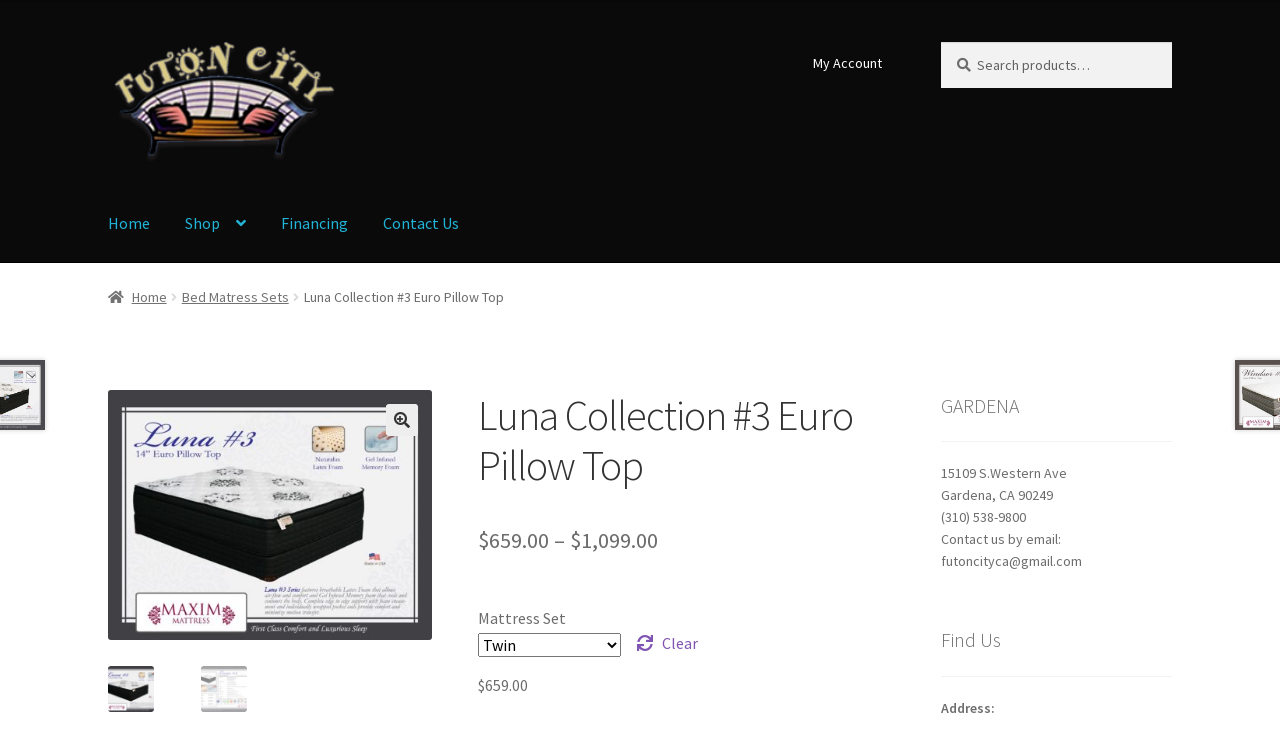

--- FILE ---
content_type: text/html; charset=UTF-8
request_url: https://www.futoncityca.com/product/luna-collection-3-euro-pillow-top/
body_size: 15982
content:
<!doctype html>
<html lang="en-US">
<head>
<meta charset="UTF-8">
<meta name="viewport" content="width=device-width, initial-scale=1">
<link rel="profile" href="http://gmpg.org/xfn/11">
<link rel="pingback" href="https://www.futoncityca.com/xmlrpc.php">

<title>Luna Collection #3 Euro Pillow Top &#8211; Home | Futon City</title>
<meta name='robots' content='max-image-preview:large' />
<link rel='dns-prefetch' href='//maps.googleapis.com' />
<link rel='dns-prefetch' href='//fonts.googleapis.com' />
<link rel="alternate" type="application/rss+xml" title="Home | Futon City &raquo; Feed" href="https://www.futoncityca.com/feed/" />
<link rel="alternate" type="application/rss+xml" title="Home | Futon City &raquo; Comments Feed" href="https://www.futoncityca.com/comments/feed/" />
<link rel="alternate" type="application/rss+xml" title="Home | Futon City &raquo; Luna Collection #3 Euro Pillow Top Comments Feed" href="https://www.futoncityca.com/product/luna-collection-3-euro-pillow-top/feed/" />
<script>
window._wpemojiSettings = {"baseUrl":"https:\/\/s.w.org\/images\/core\/emoji\/15.0.3\/72x72\/","ext":".png","svgUrl":"https:\/\/s.w.org\/images\/core\/emoji\/15.0.3\/svg\/","svgExt":".svg","source":{"concatemoji":"https:\/\/www.futoncityca.com\/wp-includes\/js\/wp-emoji-release.min.js?ver=6.5.7"}};
/*! This file is auto-generated */
!function(i,n){var o,s,e;function c(e){try{var t={supportTests:e,timestamp:(new Date).valueOf()};sessionStorage.setItem(o,JSON.stringify(t))}catch(e){}}function p(e,t,n){e.clearRect(0,0,e.canvas.width,e.canvas.height),e.fillText(t,0,0);var t=new Uint32Array(e.getImageData(0,0,e.canvas.width,e.canvas.height).data),r=(e.clearRect(0,0,e.canvas.width,e.canvas.height),e.fillText(n,0,0),new Uint32Array(e.getImageData(0,0,e.canvas.width,e.canvas.height).data));return t.every(function(e,t){return e===r[t]})}function u(e,t,n){switch(t){case"flag":return n(e,"\ud83c\udff3\ufe0f\u200d\u26a7\ufe0f","\ud83c\udff3\ufe0f\u200b\u26a7\ufe0f")?!1:!n(e,"\ud83c\uddfa\ud83c\uddf3","\ud83c\uddfa\u200b\ud83c\uddf3")&&!n(e,"\ud83c\udff4\udb40\udc67\udb40\udc62\udb40\udc65\udb40\udc6e\udb40\udc67\udb40\udc7f","\ud83c\udff4\u200b\udb40\udc67\u200b\udb40\udc62\u200b\udb40\udc65\u200b\udb40\udc6e\u200b\udb40\udc67\u200b\udb40\udc7f");case"emoji":return!n(e,"\ud83d\udc26\u200d\u2b1b","\ud83d\udc26\u200b\u2b1b")}return!1}function f(e,t,n){var r="undefined"!=typeof WorkerGlobalScope&&self instanceof WorkerGlobalScope?new OffscreenCanvas(300,150):i.createElement("canvas"),a=r.getContext("2d",{willReadFrequently:!0}),o=(a.textBaseline="top",a.font="600 32px Arial",{});return e.forEach(function(e){o[e]=t(a,e,n)}),o}function t(e){var t=i.createElement("script");t.src=e,t.defer=!0,i.head.appendChild(t)}"undefined"!=typeof Promise&&(o="wpEmojiSettingsSupports",s=["flag","emoji"],n.supports={everything:!0,everythingExceptFlag:!0},e=new Promise(function(e){i.addEventListener("DOMContentLoaded",e,{once:!0})}),new Promise(function(t){var n=function(){try{var e=JSON.parse(sessionStorage.getItem(o));if("object"==typeof e&&"number"==typeof e.timestamp&&(new Date).valueOf()<e.timestamp+604800&&"object"==typeof e.supportTests)return e.supportTests}catch(e){}return null}();if(!n){if("undefined"!=typeof Worker&&"undefined"!=typeof OffscreenCanvas&&"undefined"!=typeof URL&&URL.createObjectURL&&"undefined"!=typeof Blob)try{var e="postMessage("+f.toString()+"("+[JSON.stringify(s),u.toString(),p.toString()].join(",")+"));",r=new Blob([e],{type:"text/javascript"}),a=new Worker(URL.createObjectURL(r),{name:"wpTestEmojiSupports"});return void(a.onmessage=function(e){c(n=e.data),a.terminate(),t(n)})}catch(e){}c(n=f(s,u,p))}t(n)}).then(function(e){for(var t in e)n.supports[t]=e[t],n.supports.everything=n.supports.everything&&n.supports[t],"flag"!==t&&(n.supports.everythingExceptFlag=n.supports.everythingExceptFlag&&n.supports[t]);n.supports.everythingExceptFlag=n.supports.everythingExceptFlag&&!n.supports.flag,n.DOMReady=!1,n.readyCallback=function(){n.DOMReady=!0}}).then(function(){return e}).then(function(){var e;n.supports.everything||(n.readyCallback(),(e=n.source||{}).concatemoji?t(e.concatemoji):e.wpemoji&&e.twemoji&&(t(e.twemoji),t(e.wpemoji)))}))}((window,document),window._wpemojiSettings);
</script>
<style id='wp-emoji-styles-inline-css'>

	img.wp-smiley, img.emoji {
		display: inline !important;
		border: none !important;
		box-shadow: none !important;
		height: 1em !important;
		width: 1em !important;
		margin: 0 0.07em !important;
		vertical-align: -0.1em !important;
		background: none !important;
		padding: 0 !important;
	}
</style>
<link rel='stylesheet' id='wp-block-library-css' href='https://www.futoncityca.com/wp-includes/css/dist/block-library/style.min.css?ver=6.5.7' media='all' />
<style id='wp-block-library-theme-inline-css'>
.wp-block-audio figcaption{color:#555;font-size:13px;text-align:center}.is-dark-theme .wp-block-audio figcaption{color:#ffffffa6}.wp-block-audio{margin:0 0 1em}.wp-block-code{border:1px solid #ccc;border-radius:4px;font-family:Menlo,Consolas,monaco,monospace;padding:.8em 1em}.wp-block-embed figcaption{color:#555;font-size:13px;text-align:center}.is-dark-theme .wp-block-embed figcaption{color:#ffffffa6}.wp-block-embed{margin:0 0 1em}.blocks-gallery-caption{color:#555;font-size:13px;text-align:center}.is-dark-theme .blocks-gallery-caption{color:#ffffffa6}.wp-block-image figcaption{color:#555;font-size:13px;text-align:center}.is-dark-theme .wp-block-image figcaption{color:#ffffffa6}.wp-block-image{margin:0 0 1em}.wp-block-pullquote{border-bottom:4px solid;border-top:4px solid;color:currentColor;margin-bottom:1.75em}.wp-block-pullquote cite,.wp-block-pullquote footer,.wp-block-pullquote__citation{color:currentColor;font-size:.8125em;font-style:normal;text-transform:uppercase}.wp-block-quote{border-left:.25em solid;margin:0 0 1.75em;padding-left:1em}.wp-block-quote cite,.wp-block-quote footer{color:currentColor;font-size:.8125em;font-style:normal;position:relative}.wp-block-quote.has-text-align-right{border-left:none;border-right:.25em solid;padding-left:0;padding-right:1em}.wp-block-quote.has-text-align-center{border:none;padding-left:0}.wp-block-quote.is-large,.wp-block-quote.is-style-large,.wp-block-quote.is-style-plain{border:none}.wp-block-search .wp-block-search__label{font-weight:700}.wp-block-search__button{border:1px solid #ccc;padding:.375em .625em}:where(.wp-block-group.has-background){padding:1.25em 2.375em}.wp-block-separator.has-css-opacity{opacity:.4}.wp-block-separator{border:none;border-bottom:2px solid;margin-left:auto;margin-right:auto}.wp-block-separator.has-alpha-channel-opacity{opacity:1}.wp-block-separator:not(.is-style-wide):not(.is-style-dots){width:100px}.wp-block-separator.has-background:not(.is-style-dots){border-bottom:none;height:1px}.wp-block-separator.has-background:not(.is-style-wide):not(.is-style-dots){height:2px}.wp-block-table{margin:0 0 1em}.wp-block-table td,.wp-block-table th{word-break:normal}.wp-block-table figcaption{color:#555;font-size:13px;text-align:center}.is-dark-theme .wp-block-table figcaption{color:#ffffffa6}.wp-block-video figcaption{color:#555;font-size:13px;text-align:center}.is-dark-theme .wp-block-video figcaption{color:#ffffffa6}.wp-block-video{margin:0 0 1em}.wp-block-template-part.has-background{margin-bottom:0;margin-top:0;padding:1.25em 2.375em}
</style>
<link rel='stylesheet' id='storefront-gutenberg-blocks-css' href='https://www.futoncityca.com/wp-content/themes/storefront/assets/css/base/gutenberg-blocks.css?ver=4.5.4' media='all' />
<style id='storefront-gutenberg-blocks-inline-css'>

				.wp-block-button__link:not(.has-text-color) {
					color: #333333;
				}

				.wp-block-button__link:not(.has-text-color):hover,
				.wp-block-button__link:not(.has-text-color):focus,
				.wp-block-button__link:not(.has-text-color):active {
					color: #333333;
				}

				.wp-block-button__link:not(.has-background) {
					background-color: #eeeeee;
				}

				.wp-block-button__link:not(.has-background):hover,
				.wp-block-button__link:not(.has-background):focus,
				.wp-block-button__link:not(.has-background):active {
					border-color: #d5d5d5;
					background-color: #d5d5d5;
				}

				.wc-block-grid__products .wc-block-grid__product .wp-block-button__link {
					background-color: #eeeeee;
					border-color: #eeeeee;
					color: #333333;
				}

				.wp-block-quote footer,
				.wp-block-quote cite,
				.wp-block-quote__citation {
					color: #6d6d6d;
				}

				.wp-block-pullquote cite,
				.wp-block-pullquote footer,
				.wp-block-pullquote__citation {
					color: #6d6d6d;
				}

				.wp-block-image figcaption {
					color: #6d6d6d;
				}

				.wp-block-separator.is-style-dots::before {
					color: #333333;
				}

				.wp-block-file a.wp-block-file__button {
					color: #333333;
					background-color: #eeeeee;
					border-color: #eeeeee;
				}

				.wp-block-file a.wp-block-file__button:hover,
				.wp-block-file a.wp-block-file__button:focus,
				.wp-block-file a.wp-block-file__button:active {
					color: #333333;
					background-color: #d5d5d5;
				}

				.wp-block-code,
				.wp-block-preformatted pre {
					color: #6d6d6d;
				}

				.wp-block-table:not( .has-background ):not( .is-style-stripes ) tbody tr:nth-child(2n) td {
					background-color: #fdfdfd;
				}

				.wp-block-cover .wp-block-cover__inner-container h1:not(.has-text-color),
				.wp-block-cover .wp-block-cover__inner-container h2:not(.has-text-color),
				.wp-block-cover .wp-block-cover__inner-container h3:not(.has-text-color),
				.wp-block-cover .wp-block-cover__inner-container h4:not(.has-text-color),
				.wp-block-cover .wp-block-cover__inner-container h5:not(.has-text-color),
				.wp-block-cover .wp-block-cover__inner-container h6:not(.has-text-color) {
					color: #000000;
				}

				.wc-block-components-price-slider__range-input-progress,
				.rtl .wc-block-components-price-slider__range-input-progress {
					--range-color: #7f54b3;
				}

				/* Target only IE11 */
				@media all and (-ms-high-contrast: none), (-ms-high-contrast: active) {
					.wc-block-components-price-slider__range-input-progress {
						background: #7f54b3;
					}
				}

				.wc-block-components-button:not(.is-link) {
					background-color: #333333;
					color: #ffffff;
				}

				.wc-block-components-button:not(.is-link):hover,
				.wc-block-components-button:not(.is-link):focus,
				.wc-block-components-button:not(.is-link):active {
					background-color: #1a1a1a;
					color: #ffffff;
				}

				.wc-block-components-button:not(.is-link):disabled {
					background-color: #333333;
					color: #ffffff;
				}

				.wc-block-cart__submit-container {
					background-color: #ffffff;
				}

				.wc-block-cart__submit-container::before {
					color: rgba(220,220,220,0.5);
				}

				.wc-block-components-order-summary-item__quantity {
					background-color: #ffffff;
					border-color: #6d6d6d;
					box-shadow: 0 0 0 2px #ffffff;
					color: #6d6d6d;
				}
			
</style>
<style id='classic-theme-styles-inline-css'>
/*! This file is auto-generated */
.wp-block-button__link{color:#fff;background-color:#32373c;border-radius:9999px;box-shadow:none;text-decoration:none;padding:calc(.667em + 2px) calc(1.333em + 2px);font-size:1.125em}.wp-block-file__button{background:#32373c;color:#fff;text-decoration:none}
</style>
<style id='global-styles-inline-css'>
body{--wp--preset--color--black: #000000;--wp--preset--color--cyan-bluish-gray: #abb8c3;--wp--preset--color--white: #ffffff;--wp--preset--color--pale-pink: #f78da7;--wp--preset--color--vivid-red: #cf2e2e;--wp--preset--color--luminous-vivid-orange: #ff6900;--wp--preset--color--luminous-vivid-amber: #fcb900;--wp--preset--color--light-green-cyan: #7bdcb5;--wp--preset--color--vivid-green-cyan: #00d084;--wp--preset--color--pale-cyan-blue: #8ed1fc;--wp--preset--color--vivid-cyan-blue: #0693e3;--wp--preset--color--vivid-purple: #9b51e0;--wp--preset--gradient--vivid-cyan-blue-to-vivid-purple: linear-gradient(135deg,rgba(6,147,227,1) 0%,rgb(155,81,224) 100%);--wp--preset--gradient--light-green-cyan-to-vivid-green-cyan: linear-gradient(135deg,rgb(122,220,180) 0%,rgb(0,208,130) 100%);--wp--preset--gradient--luminous-vivid-amber-to-luminous-vivid-orange: linear-gradient(135deg,rgba(252,185,0,1) 0%,rgba(255,105,0,1) 100%);--wp--preset--gradient--luminous-vivid-orange-to-vivid-red: linear-gradient(135deg,rgba(255,105,0,1) 0%,rgb(207,46,46) 100%);--wp--preset--gradient--very-light-gray-to-cyan-bluish-gray: linear-gradient(135deg,rgb(238,238,238) 0%,rgb(169,184,195) 100%);--wp--preset--gradient--cool-to-warm-spectrum: linear-gradient(135deg,rgb(74,234,220) 0%,rgb(151,120,209) 20%,rgb(207,42,186) 40%,rgb(238,44,130) 60%,rgb(251,105,98) 80%,rgb(254,248,76) 100%);--wp--preset--gradient--blush-light-purple: linear-gradient(135deg,rgb(255,206,236) 0%,rgb(152,150,240) 100%);--wp--preset--gradient--blush-bordeaux: linear-gradient(135deg,rgb(254,205,165) 0%,rgb(254,45,45) 50%,rgb(107,0,62) 100%);--wp--preset--gradient--luminous-dusk: linear-gradient(135deg,rgb(255,203,112) 0%,rgb(199,81,192) 50%,rgb(65,88,208) 100%);--wp--preset--gradient--pale-ocean: linear-gradient(135deg,rgb(255,245,203) 0%,rgb(182,227,212) 50%,rgb(51,167,181) 100%);--wp--preset--gradient--electric-grass: linear-gradient(135deg,rgb(202,248,128) 0%,rgb(113,206,126) 100%);--wp--preset--gradient--midnight: linear-gradient(135deg,rgb(2,3,129) 0%,rgb(40,116,252) 100%);--wp--preset--font-size--small: 14px;--wp--preset--font-size--medium: 23px;--wp--preset--font-size--large: 26px;--wp--preset--font-size--x-large: 42px;--wp--preset--font-size--normal: 16px;--wp--preset--font-size--huge: 37px;--wp--preset--spacing--20: 0.44rem;--wp--preset--spacing--30: 0.67rem;--wp--preset--spacing--40: 1rem;--wp--preset--spacing--50: 1.5rem;--wp--preset--spacing--60: 2.25rem;--wp--preset--spacing--70: 3.38rem;--wp--preset--spacing--80: 5.06rem;--wp--preset--shadow--natural: 6px 6px 9px rgba(0, 0, 0, 0.2);--wp--preset--shadow--deep: 12px 12px 50px rgba(0, 0, 0, 0.4);--wp--preset--shadow--sharp: 6px 6px 0px rgba(0, 0, 0, 0.2);--wp--preset--shadow--outlined: 6px 6px 0px -3px rgba(255, 255, 255, 1), 6px 6px rgba(0, 0, 0, 1);--wp--preset--shadow--crisp: 6px 6px 0px rgba(0, 0, 0, 1);}:where(.is-layout-flex){gap: 0.5em;}:where(.is-layout-grid){gap: 0.5em;}body .is-layout-flex{display: flex;}body .is-layout-flex{flex-wrap: wrap;align-items: center;}body .is-layout-flex > *{margin: 0;}body .is-layout-grid{display: grid;}body .is-layout-grid > *{margin: 0;}:where(.wp-block-columns.is-layout-flex){gap: 2em;}:where(.wp-block-columns.is-layout-grid){gap: 2em;}:where(.wp-block-post-template.is-layout-flex){gap: 1.25em;}:where(.wp-block-post-template.is-layout-grid){gap: 1.25em;}.has-black-color{color: var(--wp--preset--color--black) !important;}.has-cyan-bluish-gray-color{color: var(--wp--preset--color--cyan-bluish-gray) !important;}.has-white-color{color: var(--wp--preset--color--white) !important;}.has-pale-pink-color{color: var(--wp--preset--color--pale-pink) !important;}.has-vivid-red-color{color: var(--wp--preset--color--vivid-red) !important;}.has-luminous-vivid-orange-color{color: var(--wp--preset--color--luminous-vivid-orange) !important;}.has-luminous-vivid-amber-color{color: var(--wp--preset--color--luminous-vivid-amber) !important;}.has-light-green-cyan-color{color: var(--wp--preset--color--light-green-cyan) !important;}.has-vivid-green-cyan-color{color: var(--wp--preset--color--vivid-green-cyan) !important;}.has-pale-cyan-blue-color{color: var(--wp--preset--color--pale-cyan-blue) !important;}.has-vivid-cyan-blue-color{color: var(--wp--preset--color--vivid-cyan-blue) !important;}.has-vivid-purple-color{color: var(--wp--preset--color--vivid-purple) !important;}.has-black-background-color{background-color: var(--wp--preset--color--black) !important;}.has-cyan-bluish-gray-background-color{background-color: var(--wp--preset--color--cyan-bluish-gray) !important;}.has-white-background-color{background-color: var(--wp--preset--color--white) !important;}.has-pale-pink-background-color{background-color: var(--wp--preset--color--pale-pink) !important;}.has-vivid-red-background-color{background-color: var(--wp--preset--color--vivid-red) !important;}.has-luminous-vivid-orange-background-color{background-color: var(--wp--preset--color--luminous-vivid-orange) !important;}.has-luminous-vivid-amber-background-color{background-color: var(--wp--preset--color--luminous-vivid-amber) !important;}.has-light-green-cyan-background-color{background-color: var(--wp--preset--color--light-green-cyan) !important;}.has-vivid-green-cyan-background-color{background-color: var(--wp--preset--color--vivid-green-cyan) !important;}.has-pale-cyan-blue-background-color{background-color: var(--wp--preset--color--pale-cyan-blue) !important;}.has-vivid-cyan-blue-background-color{background-color: var(--wp--preset--color--vivid-cyan-blue) !important;}.has-vivid-purple-background-color{background-color: var(--wp--preset--color--vivid-purple) !important;}.has-black-border-color{border-color: var(--wp--preset--color--black) !important;}.has-cyan-bluish-gray-border-color{border-color: var(--wp--preset--color--cyan-bluish-gray) !important;}.has-white-border-color{border-color: var(--wp--preset--color--white) !important;}.has-pale-pink-border-color{border-color: var(--wp--preset--color--pale-pink) !important;}.has-vivid-red-border-color{border-color: var(--wp--preset--color--vivid-red) !important;}.has-luminous-vivid-orange-border-color{border-color: var(--wp--preset--color--luminous-vivid-orange) !important;}.has-luminous-vivid-amber-border-color{border-color: var(--wp--preset--color--luminous-vivid-amber) !important;}.has-light-green-cyan-border-color{border-color: var(--wp--preset--color--light-green-cyan) !important;}.has-vivid-green-cyan-border-color{border-color: var(--wp--preset--color--vivid-green-cyan) !important;}.has-pale-cyan-blue-border-color{border-color: var(--wp--preset--color--pale-cyan-blue) !important;}.has-vivid-cyan-blue-border-color{border-color: var(--wp--preset--color--vivid-cyan-blue) !important;}.has-vivid-purple-border-color{border-color: var(--wp--preset--color--vivid-purple) !important;}.has-vivid-cyan-blue-to-vivid-purple-gradient-background{background: var(--wp--preset--gradient--vivid-cyan-blue-to-vivid-purple) !important;}.has-light-green-cyan-to-vivid-green-cyan-gradient-background{background: var(--wp--preset--gradient--light-green-cyan-to-vivid-green-cyan) !important;}.has-luminous-vivid-amber-to-luminous-vivid-orange-gradient-background{background: var(--wp--preset--gradient--luminous-vivid-amber-to-luminous-vivid-orange) !important;}.has-luminous-vivid-orange-to-vivid-red-gradient-background{background: var(--wp--preset--gradient--luminous-vivid-orange-to-vivid-red) !important;}.has-very-light-gray-to-cyan-bluish-gray-gradient-background{background: var(--wp--preset--gradient--very-light-gray-to-cyan-bluish-gray) !important;}.has-cool-to-warm-spectrum-gradient-background{background: var(--wp--preset--gradient--cool-to-warm-spectrum) !important;}.has-blush-light-purple-gradient-background{background: var(--wp--preset--gradient--blush-light-purple) !important;}.has-blush-bordeaux-gradient-background{background: var(--wp--preset--gradient--blush-bordeaux) !important;}.has-luminous-dusk-gradient-background{background: var(--wp--preset--gradient--luminous-dusk) !important;}.has-pale-ocean-gradient-background{background: var(--wp--preset--gradient--pale-ocean) !important;}.has-electric-grass-gradient-background{background: var(--wp--preset--gradient--electric-grass) !important;}.has-midnight-gradient-background{background: var(--wp--preset--gradient--midnight) !important;}.has-small-font-size{font-size: var(--wp--preset--font-size--small) !important;}.has-medium-font-size{font-size: var(--wp--preset--font-size--medium) !important;}.has-large-font-size{font-size: var(--wp--preset--font-size--large) !important;}.has-x-large-font-size{font-size: var(--wp--preset--font-size--x-large) !important;}
.wp-block-navigation a:where(:not(.wp-element-button)){color: inherit;}
:where(.wp-block-post-template.is-layout-flex){gap: 1.25em;}:where(.wp-block-post-template.is-layout-grid){gap: 1.25em;}
:where(.wp-block-columns.is-layout-flex){gap: 2em;}:where(.wp-block-columns.is-layout-grid){gap: 2em;}
.wp-block-pullquote{font-size: 1.5em;line-height: 1.6;}
</style>
<link rel='stylesheet' id='contact-form-7-css' href='https://www.futoncityca.com/wp-content/plugins/contact-form-7/includes/css/styles.css?ver=5.9.3' media='all' />
<link rel='stylesheet' id='simplemap-map-style-css' href='https://www.futoncityca.com/wp-content/plugins/simplemap/inc/styles/light.css?ver=6.5.7' media='all' />
<link rel='stylesheet' id='photoswipe-css' href='https://www.futoncityca.com/wp-content/plugins/woocommerce/assets/css/photoswipe/photoswipe.min.css?ver=8.7.2' media='all' />
<link rel='stylesheet' id='photoswipe-default-skin-css' href='https://www.futoncityca.com/wp-content/plugins/woocommerce/assets/css/photoswipe/default-skin/default-skin.min.css?ver=8.7.2' media='all' />
<style id='woocommerce-inline-inline-css'>
.woocommerce form .form-row .required { visibility: visible; }
</style>
<link rel='stylesheet' id='wooslider-flexslider-css' href='https://www.futoncityca.com/wp-content/plugins/wooslider/assets/css/flexslider.css?ver=2.0.1' media='all' />
<link rel='stylesheet' id='wooslider-common-css' href='https://www.futoncityca.com/wp-content/plugins/wooslider/assets/css/style.css?ver=2.0.1' media='all' />
<link rel='stylesheet' id='storefront-style-css' href='https://www.futoncityca.com/wp-content/themes/storefront/style.css?ver=4.5.4' media='all' />
<style id='storefront-style-inline-css'>

			.main-navigation ul li a,
			.site-title a,
			ul.menu li a,
			.site-branding h1 a,
			button.menu-toggle,
			button.menu-toggle:hover,
			.handheld-navigation .dropdown-toggle {
				color: #22b4d8;
			}

			button.menu-toggle,
			button.menu-toggle:hover {
				border-color: #22b4d8;
			}

			.main-navigation ul li a:hover,
			.main-navigation ul li:hover > a,
			.site-title a:hover,
			.site-header ul.menu li.current-menu-item > a {
				color: #63f5ff;
			}

			table:not( .has-background ) th {
				background-color: #f8f8f8;
			}

			table:not( .has-background ) tbody td {
				background-color: #fdfdfd;
			}

			table:not( .has-background ) tbody tr:nth-child(2n) td,
			fieldset,
			fieldset legend {
				background-color: #fbfbfb;
			}

			.site-header,
			.secondary-navigation ul ul,
			.main-navigation ul.menu > li.menu-item-has-children:after,
			.secondary-navigation ul.menu ul,
			.storefront-handheld-footer-bar,
			.storefront-handheld-footer-bar ul li > a,
			.storefront-handheld-footer-bar ul li.search .site-search,
			button.menu-toggle,
			button.menu-toggle:hover {
				background-color: #0a0a0a;
			}

			p.site-description,
			.site-header,
			.storefront-handheld-footer-bar {
				color: #ffffff;
			}

			button.menu-toggle:after,
			button.menu-toggle:before,
			button.menu-toggle span:before {
				background-color: #22b4d8;
			}

			h1, h2, h3, h4, h5, h6, .wc-block-grid__product-title {
				color: #333333;
			}

			.widget h1 {
				border-bottom-color: #333333;
			}

			body,
			.secondary-navigation a {
				color: #6d6d6d;
			}

			.widget-area .widget a,
			.hentry .entry-header .posted-on a,
			.hentry .entry-header .post-author a,
			.hentry .entry-header .post-comments a,
			.hentry .entry-header .byline a {
				color: #727272;
			}

			a {
				color: #7f54b3;
			}

			a:focus,
			button:focus,
			.button.alt:focus,
			input:focus,
			textarea:focus,
			input[type="button"]:focus,
			input[type="reset"]:focus,
			input[type="submit"]:focus,
			input[type="email"]:focus,
			input[type="tel"]:focus,
			input[type="url"]:focus,
			input[type="password"]:focus,
			input[type="search"]:focus {
				outline-color: #7f54b3;
			}

			button, input[type="button"], input[type="reset"], input[type="submit"], .button, .widget a.button {
				background-color: #eeeeee;
				border-color: #eeeeee;
				color: #333333;
			}

			button:hover, input[type="button"]:hover, input[type="reset"]:hover, input[type="submit"]:hover, .button:hover, .widget a.button:hover {
				background-color: #d5d5d5;
				border-color: #d5d5d5;
				color: #333333;
			}

			button.alt, input[type="button"].alt, input[type="reset"].alt, input[type="submit"].alt, .button.alt, .widget-area .widget a.button.alt {
				background-color: #333333;
				border-color: #333333;
				color: #ffffff;
			}

			button.alt:hover, input[type="button"].alt:hover, input[type="reset"].alt:hover, input[type="submit"].alt:hover, .button.alt:hover, .widget-area .widget a.button.alt:hover {
				background-color: #1a1a1a;
				border-color: #1a1a1a;
				color: #ffffff;
			}

			.pagination .page-numbers li .page-numbers.current {
				background-color: #e6e6e6;
				color: #636363;
			}

			#comments .comment-list .comment-content .comment-text {
				background-color: #f8f8f8;
			}

			.site-footer {
				background-color: #f0f0f0;
				color: #6d6d6d;
			}

			.site-footer a:not(.button):not(.components-button) {
				color: #333333;
			}

			.site-footer .storefront-handheld-footer-bar a:not(.button):not(.components-button) {
				color: #22b4d8;
			}

			.site-footer h1, .site-footer h2, .site-footer h3, .site-footer h4, .site-footer h5, .site-footer h6, .site-footer .widget .widget-title, .site-footer .widget .widgettitle {
				color: #333333;
			}

			.page-template-template-homepage.has-post-thumbnail .type-page.has-post-thumbnail .entry-title {
				color: #000000;
			}

			.page-template-template-homepage.has-post-thumbnail .type-page.has-post-thumbnail .entry-content {
				color: #000000;
			}

			@media screen and ( min-width: 768px ) {
				.secondary-navigation ul.menu a:hover {
					color: #ffffff;
				}

				.secondary-navigation ul.menu a {
					color: #ffffff;
				}

				.main-navigation ul.menu ul.sub-menu,
				.main-navigation ul.nav-menu ul.children {
					background-color: #000000;
				}

				.site-header {
					border-bottom-color: #000000;
				}
			}
</style>
<link rel='stylesheet' id='storefront-icons-css' href='https://www.futoncityca.com/wp-content/themes/storefront/assets/css/base/icons.css?ver=4.5.4' media='all' />
<link rel='stylesheet' id='storefront-fonts-css' href='https://fonts.googleapis.com/css?family=Source+Sans+Pro%3A400%2C300%2C300italic%2C400italic%2C600%2C700%2C900&#038;subset=latin%2Clatin-ext&#038;ver=4.5.4' media='all' />
<link rel='stylesheet' id='storefront-woocommerce-style-css' href='https://www.futoncityca.com/wp-content/themes/storefront/assets/css/woocommerce/woocommerce.css?ver=4.5.4' media='all' />
<style id='storefront-woocommerce-style-inline-css'>
@font-face {
				font-family: star;
				src: url(https://www.futoncityca.com/wp-content/plugins/woocommerce/assets/fonts/star.eot);
				src:
					url(https://www.futoncityca.com/wp-content/plugins/woocommerce/assets/fonts/star.eot?#iefix) format("embedded-opentype"),
					url(https://www.futoncityca.com/wp-content/plugins/woocommerce/assets/fonts/star.woff) format("woff"),
					url(https://www.futoncityca.com/wp-content/plugins/woocommerce/assets/fonts/star.ttf) format("truetype"),
					url(https://www.futoncityca.com/wp-content/plugins/woocommerce/assets/fonts/star.svg#star) format("svg");
				font-weight: 400;
				font-style: normal;
			}
			@font-face {
				font-family: WooCommerce;
				src: url(https://www.futoncityca.com/wp-content/plugins/woocommerce/assets/fonts/WooCommerce.eot);
				src:
					url(https://www.futoncityca.com/wp-content/plugins/woocommerce/assets/fonts/WooCommerce.eot?#iefix) format("embedded-opentype"),
					url(https://www.futoncityca.com/wp-content/plugins/woocommerce/assets/fonts/WooCommerce.woff) format("woff"),
					url(https://www.futoncityca.com/wp-content/plugins/woocommerce/assets/fonts/WooCommerce.ttf) format("truetype"),
					url(https://www.futoncityca.com/wp-content/plugins/woocommerce/assets/fonts/WooCommerce.svg#WooCommerce) format("svg");
				font-weight: 400;
				font-style: normal;
			}

			a.cart-contents,
			.site-header-cart .widget_shopping_cart a {
				color: #22b4d8;
			}

			a.cart-contents:hover,
			.site-header-cart .widget_shopping_cart a:hover,
			.site-header-cart:hover > li > a {
				color: #63f5ff;
			}

			table.cart td.product-remove,
			table.cart td.actions {
				border-top-color: #ffffff;
			}

			.storefront-handheld-footer-bar ul li.cart .count {
				background-color: #22b4d8;
				color: #0a0a0a;
				border-color: #0a0a0a;
			}

			.woocommerce-tabs ul.tabs li.active a,
			ul.products li.product .price,
			.onsale,
			.wc-block-grid__product-onsale,
			.widget_search form:before,
			.widget_product_search form:before {
				color: #6d6d6d;
			}

			.woocommerce-breadcrumb a,
			a.woocommerce-review-link,
			.product_meta a {
				color: #727272;
			}

			.wc-block-grid__product-onsale,
			.onsale {
				border-color: #6d6d6d;
			}

			.star-rating span:before,
			.quantity .plus, .quantity .minus,
			p.stars a:hover:after,
			p.stars a:after,
			.star-rating span:before,
			#payment .payment_methods li input[type=radio]:first-child:checked+label:before {
				color: #7f54b3;
			}

			.widget_price_filter .ui-slider .ui-slider-range,
			.widget_price_filter .ui-slider .ui-slider-handle {
				background-color: #7f54b3;
			}

			.order_details {
				background-color: #f8f8f8;
			}

			.order_details > li {
				border-bottom: 1px dotted #e3e3e3;
			}

			.order_details:before,
			.order_details:after {
				background: -webkit-linear-gradient(transparent 0,transparent 0),-webkit-linear-gradient(135deg,#f8f8f8 33.33%,transparent 33.33%),-webkit-linear-gradient(45deg,#f8f8f8 33.33%,transparent 33.33%)
			}

			#order_review {
				background-color: #ffffff;
			}

			#payment .payment_methods > li .payment_box,
			#payment .place-order {
				background-color: #fafafa;
			}

			#payment .payment_methods > li:not(.woocommerce-notice) {
				background-color: #f5f5f5;
			}

			#payment .payment_methods > li:not(.woocommerce-notice):hover {
				background-color: #f0f0f0;
			}

			.woocommerce-pagination .page-numbers li .page-numbers.current {
				background-color: #e6e6e6;
				color: #636363;
			}

			.wc-block-grid__product-onsale,
			.onsale,
			.woocommerce-pagination .page-numbers li .page-numbers:not(.current) {
				color: #6d6d6d;
			}

			p.stars a:before,
			p.stars a:hover~a:before,
			p.stars.selected a.active~a:before {
				color: #6d6d6d;
			}

			p.stars.selected a.active:before,
			p.stars:hover a:before,
			p.stars.selected a:not(.active):before,
			p.stars.selected a.active:before {
				color: #7f54b3;
			}

			.single-product div.product .woocommerce-product-gallery .woocommerce-product-gallery__trigger {
				background-color: #eeeeee;
				color: #333333;
			}

			.single-product div.product .woocommerce-product-gallery .woocommerce-product-gallery__trigger:hover {
				background-color: #d5d5d5;
				border-color: #d5d5d5;
				color: #333333;
			}

			.button.added_to_cart:focus,
			.button.wc-forward:focus {
				outline-color: #7f54b3;
			}

			.added_to_cart,
			.site-header-cart .widget_shopping_cart a.button,
			.wc-block-grid__products .wc-block-grid__product .wp-block-button__link {
				background-color: #eeeeee;
				border-color: #eeeeee;
				color: #333333;
			}

			.added_to_cart:hover,
			.site-header-cart .widget_shopping_cart a.button:hover,
			.wc-block-grid__products .wc-block-grid__product .wp-block-button__link:hover {
				background-color: #d5d5d5;
				border-color: #d5d5d5;
				color: #333333;
			}

			.added_to_cart.alt, .added_to_cart, .widget a.button.checkout {
				background-color: #333333;
				border-color: #333333;
				color: #ffffff;
			}

			.added_to_cart.alt:hover, .added_to_cart:hover, .widget a.button.checkout:hover {
				background-color: #1a1a1a;
				border-color: #1a1a1a;
				color: #ffffff;
			}

			.button.loading {
				color: #eeeeee;
			}

			.button.loading:hover {
				background-color: #eeeeee;
			}

			.button.loading:after {
				color: #333333;
			}

			@media screen and ( min-width: 768px ) {
				.site-header-cart .widget_shopping_cart,
				.site-header .product_list_widget li .quantity {
					color: #ffffff;
				}

				.site-header-cart .widget_shopping_cart .buttons,
				.site-header-cart .widget_shopping_cart .total {
					background-color: #000000;
				}

				.site-header-cart .widget_shopping_cart {
					background-color: #000000;
				}
			}
				.storefront-product-pagination a {
					color: #6d6d6d;
					background-color: #ffffff;
				}
				.storefront-sticky-add-to-cart {
					color: #6d6d6d;
					background-color: #ffffff;
				}

				.storefront-sticky-add-to-cart a:not(.button) {
					color: #22b4d8;
				}
</style>
<link rel='stylesheet' id='sprh-styles-css' href='https://www.futoncityca.com/wp-content/plugins/storefront-product-hero/assets/css/style.css?ver=6.5.7' media='all' />
<style id='sprh-styles-inline-css'>

		.sprh-hero a:not(.button) {
			color: #96588a;
		}
</style>
<script src="https://www.futoncityca.com/wp-includes/js/jquery/jquery.min.js?ver=3.7.1" id="jquery-core-js"></script>
<script src="https://www.futoncityca.com/wp-includes/js/jquery/jquery-migrate.min.js?ver=3.4.1" id="jquery-migrate-js"></script>
<script src="https://www.futoncityca.com?simplemap-master-js=1&amp;smpid=2822&amp;ver=6.5.7" id="simplemap-master-js-js"></script>
<script src="https://maps.googleapis.com/maps/api/js?key=AIzaSyAISdIzlJp3bnuMahe1HwyKPmW5-svA9DY&amp;v=3&amp;language=en&amp;region=US&amp;ver=6.5.7" id="simplemap-google-api-js"></script>
<script src="https://www.futoncityca.com/wp-content/plugins/woocommerce/assets/js/jquery-blockui/jquery.blockUI.min.js?ver=2.7.0-wc.8.7.2" id="jquery-blockui-js" defer data-wp-strategy="defer"></script>
<script id="wc-add-to-cart-js-extra">
var wc_add_to_cart_params = {"ajax_url":"\/wp-admin\/admin-ajax.php","wc_ajax_url":"\/?wc-ajax=%%endpoint%%","i18n_view_cart":"View cart","cart_url":"https:\/\/www.futoncityca.com","is_cart":"","cart_redirect_after_add":"no"};
</script>
<script src="https://www.futoncityca.com/wp-content/plugins/woocommerce/assets/js/frontend/add-to-cart.min.js?ver=8.7.2" id="wc-add-to-cart-js" defer data-wp-strategy="defer"></script>
<script src="https://www.futoncityca.com/wp-content/plugins/woocommerce/assets/js/zoom/jquery.zoom.min.js?ver=1.7.21-wc.8.7.2" id="zoom-js" defer data-wp-strategy="defer"></script>
<script src="https://www.futoncityca.com/wp-content/plugins/woocommerce/assets/js/flexslider/jquery.flexslider.min.js?ver=2.7.2-wc.8.7.2" id="flexslider-js" defer data-wp-strategy="defer"></script>
<script src="https://www.futoncityca.com/wp-content/plugins/woocommerce/assets/js/photoswipe/photoswipe.min.js?ver=4.1.1-wc.8.7.2" id="photoswipe-js" defer data-wp-strategy="defer"></script>
<script src="https://www.futoncityca.com/wp-content/plugins/woocommerce/assets/js/photoswipe/photoswipe-ui-default.min.js?ver=4.1.1-wc.8.7.2" id="photoswipe-ui-default-js" defer data-wp-strategy="defer"></script>
<script id="wc-single-product-js-extra">
var wc_single_product_params = {"i18n_required_rating_text":"Please select a rating","review_rating_required":"yes","flexslider":{"rtl":false,"animation":"slide","smoothHeight":true,"directionNav":false,"controlNav":"thumbnails","slideshow":false,"animationSpeed":500,"animationLoop":false,"allowOneSlide":false},"zoom_enabled":"1","zoom_options":[],"photoswipe_enabled":"1","photoswipe_options":{"shareEl":false,"closeOnScroll":false,"history":false,"hideAnimationDuration":0,"showAnimationDuration":0},"flexslider_enabled":"1"};
</script>
<script src="https://www.futoncityca.com/wp-content/plugins/woocommerce/assets/js/frontend/single-product.min.js?ver=8.7.2" id="wc-single-product-js" defer data-wp-strategy="defer"></script>
<script src="https://www.futoncityca.com/wp-content/plugins/woocommerce/assets/js/js-cookie/js.cookie.min.js?ver=2.1.4-wc.8.7.2" id="js-cookie-js" defer data-wp-strategy="defer"></script>
<script id="woocommerce-js-extra">
var woocommerce_params = {"ajax_url":"\/wp-admin\/admin-ajax.php","wc_ajax_url":"\/?wc-ajax=%%endpoint%%"};
</script>
<script src="https://www.futoncityca.com/wp-content/plugins/woocommerce/assets/js/frontend/woocommerce.min.js?ver=8.7.2" id="woocommerce-js" defer data-wp-strategy="defer"></script>
<script id="wc-cart-fragments-js-extra">
var wc_cart_fragments_params = {"ajax_url":"\/wp-admin\/admin-ajax.php","wc_ajax_url":"\/?wc-ajax=%%endpoint%%","cart_hash_key":"wc_cart_hash_ed70d29b9709abf80587ff1f51f7ae8c","fragment_name":"wc_fragments_ed70d29b9709abf80587ff1f51f7ae8c","request_timeout":"5000"};
</script>
<script src="https://www.futoncityca.com/wp-content/plugins/woocommerce/assets/js/frontend/cart-fragments.min.js?ver=8.7.2" id="wc-cart-fragments-js" defer data-wp-strategy="defer"></script>
<link rel="https://api.w.org/" href="https://www.futoncityca.com/wp-json/" /><link rel="alternate" type="application/json" href="https://www.futoncityca.com/wp-json/wp/v2/product/2822" /><link rel="EditURI" type="application/rsd+xml" title="RSD" href="https://www.futoncityca.com/xmlrpc.php?rsd" />
<meta name="generator" content="WordPress 6.5.7" />
<meta name="generator" content="WooCommerce 8.7.2" />
<link rel="canonical" href="https://www.futoncityca.com/product/luna-collection-3-euro-pillow-top/" />
<link rel='shortlink' href='https://www.futoncityca.com/?p=2822' />
<link rel="alternate" type="application/json+oembed" href="https://www.futoncityca.com/wp-json/oembed/1.0/embed?url=https%3A%2F%2Fwww.futoncityca.com%2Fproduct%2Fluna-collection-3-euro-pillow-top%2F" />
<link rel="alternate" type="text/xml+oembed" href="https://www.futoncityca.com/wp-json/oembed/1.0/embed?url=https%3A%2F%2Fwww.futoncityca.com%2Fproduct%2Fluna-collection-3-euro-pillow-top%2F&#038;format=xml" />
	<noscript><style>.woocommerce-product-gallery{ opacity: 1 !important; }</style></noscript>
			<style id="wp-custom-css">
			.woocommerce-active .site-header .site-header-cart {
display: none;
}		</style>
		</head>

<body class="product-template-default single single-product postid-2822 wp-custom-logo wp-embed-responsive theme-storefront woocommerce woocommerce-page woocommerce-no-js storefront-secondary-navigation storefront-align-wide right-sidebar woocommerce-active storefront-product-hero-active">



<div id="page" class="hfeed site">
	
	<header id="masthead" class="site-header" role="banner" style="">

		<div class="col-full">		<a class="skip-link screen-reader-text" href="#site-navigation">Skip to navigation</a>
		<a class="skip-link screen-reader-text" href="#content">Skip to content</a>
				<div class="site-branding">
			<a href="https://www.futoncityca.com/" class="custom-logo-link" rel="home"><img width="198" height="104" src="https://www.futoncityca.com/wp-content/uploads/2018/02/lillogo.png" class="custom-logo" alt="Home | Futon City" decoding="async" srcset="https://www.futoncityca.com/wp-content/uploads/2018/02/lillogo.png 198w, https://www.futoncityca.com/wp-content/uploads/2018/02/lillogo-150x79.png 150w" sizes="(max-width: 198px) 100vw, 198px" /></a>		</div>
					<nav class="secondary-navigation" role="navigation" aria-label="Secondary Navigation">
				<div class="menu-secondary-menu-container"><ul id="menu-secondary-menu" class="menu"><li id="menu-item-2656" class="menu-item menu-item-type-post_type menu-item-object-page menu-item-2656"><a href="https://www.futoncityca.com/my-account/">My Account</a></li>
</ul></div>			</nav><!-- #site-navigation -->
						<div class="site-search">
				<div class="widget woocommerce widget_product_search"><form role="search" method="get" class="woocommerce-product-search" action="https://www.futoncityca.com/">
	<label class="screen-reader-text" for="woocommerce-product-search-field-0">Search for:</label>
	<input type="search" id="woocommerce-product-search-field-0" class="search-field" placeholder="Search products&hellip;" value="" name="s" />
	<button type="submit" value="Search" class="">Search</button>
	<input type="hidden" name="post_type" value="product" />
</form>
</div>			</div>
			</div><div class="storefront-primary-navigation"><div class="col-full">		<nav id="site-navigation" class="main-navigation" role="navigation" aria-label="Primary Navigation">
		<button id="site-navigation-menu-toggle" class="menu-toggle" aria-controls="site-navigation" aria-expanded="false"><span>Menu</span></button>
			<div class="primary-navigation"><ul id="menu-main" class="menu"><li id="menu-item-1451" class="menu-item menu-item-type-custom menu-item-object-custom menu-item-1451"><a href="http://futoncityca.com">Home</a></li>
<li id="menu-item-1452" class="menu-item menu-item-type-post_type menu-item-object-page menu-item-has-children current_page_parent menu-item-1452"><a href="https://www.futoncityca.com/shop/">Shop</a>
<ul class="sub-menu">
	<li id="menu-item-1469" class="menu-item menu-item-type-custom menu-item-object-custom menu-item-1469"><a href="http://www.futoncityca.com/product-category/accessories/">Accesories</a></li>
	<li id="menu-item-1470" class="menu-item menu-item-type-custom menu-item-object-custom menu-item-1470"><a href="http://www.futoncityca.com/product-category/bean-bags-2/">Bean Bags</a></li>
	<li id="menu-item-1471" class="menu-item menu-item-type-custom menu-item-object-custom menu-item-1471"><a href="http://www.futoncityca.com/product-category/bed-mattresses-sets/">Bed Mattress Sets</a></li>
	<li id="menu-item-1472" class="menu-item menu-item-type-custom menu-item-object-custom menu-item-1472"><a href="http://www.futoncityca.com/product-category/bedroom/">Bedroom</a></li>
	<li id="menu-item-1473" class="menu-item menu-item-type-custom menu-item-object-custom menu-item-1473"><a href="http://www.futoncityca.com/product-category/covers/">Covers</a></li>
	<li id="menu-item-1474" class="menu-item menu-item-type-custom menu-item-object-custom menu-item-1474"><a href="http://www.futoncityca.com/product-category/dining-sets/">Dining Sets</a></li>
	<li id="menu-item-1475" class="menu-item menu-item-type-custom menu-item-object-custom menu-item-1475"><a href="http://www.futoncityca.com/product-category/futon-frames-2/">Futon Frames</a></li>
	<li id="menu-item-1476" class="menu-item menu-item-type-custom menu-item-object-custom menu-item-1476"><a href="http://www.futoncityca.com/product-category/futon-mattresses/">Futon Mattresses</a></li>
	<li id="menu-item-1477" class="menu-item menu-item-type-custom menu-item-object-custom menu-item-1477"><a href="http://www.futoncityca.com/product-category/kids-collection/">Kids Collection</a></li>
	<li id="menu-item-1478" class="menu-item menu-item-type-custom menu-item-object-custom menu-item-1478"><a href="http://www.futoncityca.com/product-category/living-room/">Living Room</a></li>
	<li id="menu-item-1479" class="menu-item menu-item-type-custom menu-item-object-custom menu-item-1479"><a href="http://www.futoncityca.com/product-category/on-sale-specials/">On Sale Specials</a></li>
	<li id="menu-item-1480" class="menu-item menu-item-type-custom menu-item-object-custom menu-item-1480"><a href="http://www.futoncityca.com/product-category/sofa-convertibles/">Sofa Convertibles</a></li>
</ul>
</li>
<li id="menu-item-1459" class="menu-item menu-item-type-post_type menu-item-object-page menu-item-1459"><a href="https://www.futoncityca.com/financing/">Financing</a></li>
<li id="menu-item-1460" class="menu-item menu-item-type-post_type menu-item-object-page menu-item-1460"><a href="https://www.futoncityca.com/store-locations/">Contact Us</a></li>
</ul></div><div class="handheld-navigation"><ul id="menu-handheld-menu" class="menu"><li id="menu-item-2854" class="menu-item menu-item-type-custom menu-item-object-custom menu-item-home menu-item-2854"><a href="http://www.futoncityca.com">Home</a></li>
<li id="menu-item-2657" class="menu-item menu-item-type-post_type menu-item-object-page current_page_parent menu-item-2657"><a href="https://www.futoncityca.com/shop/">Shop</a></li>
<li id="menu-item-2851" class="menu-item menu-item-type-post_type menu-item-object-page menu-item-2851"><a href="https://www.futoncityca.com/financing/">Financing</a></li>
<li id="menu-item-2852" class="menu-item menu-item-type-post_type menu-item-object-page menu-item-2852"><a href="https://www.futoncityca.com/contact/">Contact</a></li>
</ul></div>		</nav><!-- #site-navigation -->
				<ul id="site-header-cart" class="site-header-cart menu">
			<li class="">
							<a class="cart-contents" href="https://www.futoncityca.com" title="View your shopping cart">
								<span class="woocommerce-Price-amount amount"><span class="woocommerce-Price-currencySymbol">&#036;</span>0.00</span> <span class="count">0 items</span>
			</a>
					</li>
			<li>
				<div class="widget woocommerce widget_shopping_cart"><div class="widget_shopping_cart_content"></div></div>			</li>
		</ul>
			</div></div>
	</header><!-- #masthead -->

	<div class="storefront-breadcrumb"><div class="col-full"><nav class="woocommerce-breadcrumb" aria-label="breadcrumbs"><a href="https://www.futoncityca.com">Home</a><span class="breadcrumb-separator"> / </span><a href="https://www.futoncityca.com/product-category/bed-mattresses-sets/">Bed Matress Sets</a><span class="breadcrumb-separator"> / </span>Luna Collection #3 Euro Pillow Top</nav></div></div>
	<div id="content" class="site-content" tabindex="-1">
		<div class="col-full">

		<div class="woocommerce"></div>
			<div id="primary" class="content-area">
			<main id="main" class="site-main" role="main">
		
					
			<div class="woocommerce-notices-wrapper"></div><div id="product-2822" class="product type-product post-2822 status-publish first instock product_cat-bed-mattresses-sets has-post-thumbnail shipping-taxable purchasable product-type-variable has-default-attributes">

	<div class="woocommerce-product-gallery woocommerce-product-gallery--with-images woocommerce-product-gallery--columns-4 images" data-columns="4" style="opacity: 0; transition: opacity .25s ease-in-out;">
	<div class="woocommerce-product-gallery__wrapper">
		<div data-thumb="https://www.futoncityca.com/wp-content/uploads/2018/04/Luna-3-100x100.jpg" data-thumb-alt="" class="woocommerce-product-gallery__image"><a href="https://www.futoncityca.com/wp-content/uploads/2018/04/Luna-3-e1522802847938.jpg"><img width="416" height="322" src="https://www.futoncityca.com/wp-content/uploads/2018/04/Luna-3-416x322.jpg" class="wp-post-image" alt="" title="Seattle 3 Front" data-caption="" data-src="https://www.futoncityca.com/wp-content/uploads/2018/04/Luna-3-e1522802847938.jpg" data-large_image="https://www.futoncityca.com/wp-content/uploads/2018/04/Luna-3-e1522802847938.jpg" data-large_image_width="1200" data-large_image_height="930" decoding="async" fetchpriority="high" srcset="https://www.futoncityca.com/wp-content/uploads/2018/04/Luna-3-416x322.jpg 416w, https://www.futoncityca.com/wp-content/uploads/2018/04/Luna-3-300x232.jpg 300w, https://www.futoncityca.com/wp-content/uploads/2018/04/Luna-3-768x595.jpg 768w, https://www.futoncityca.com/wp-content/uploads/2018/04/Luna-3-1024x793.jpg 1024w, https://www.futoncityca.com/wp-content/uploads/2018/04/Luna-3-150x116.jpg 150w, https://www.futoncityca.com/wp-content/uploads/2018/04/Luna-3-324x251.jpg 324w, https://www.futoncityca.com/wp-content/uploads/2018/04/Luna-3-e1522802847938.jpg 1200w" sizes="(max-width: 416px) 100vw, 416px" /></a></div><div data-thumb="https://www.futoncityca.com/wp-content/uploads/2018/04/Luna-2-AC71-100x100.jpg" data-thumb-alt="" class="woocommerce-product-gallery__image"><a href="https://www.futoncityca.com/wp-content/uploads/2018/04/Luna-2-AC71-e1522800918818.jpg"><img width="416" height="322" src="https://www.futoncityca.com/wp-content/uploads/2018/04/Luna-2-AC71-416x322.jpg" class="" alt="" title="Luna 3 B" data-caption="" data-src="https://www.futoncityca.com/wp-content/uploads/2018/04/Luna-2-AC71-e1522800918818.jpg" data-large_image="https://www.futoncityca.com/wp-content/uploads/2018/04/Luna-2-AC71-e1522800918818.jpg" data-large_image_width="1200" data-large_image_height="930" decoding="async" srcset="https://www.futoncityca.com/wp-content/uploads/2018/04/Luna-2-AC71-416x322.jpg 416w, https://www.futoncityca.com/wp-content/uploads/2018/04/Luna-2-AC71-300x232.jpg 300w, https://www.futoncityca.com/wp-content/uploads/2018/04/Luna-2-AC71-768x595.jpg 768w, https://www.futoncityca.com/wp-content/uploads/2018/04/Luna-2-AC71-1024x793.jpg 1024w, https://www.futoncityca.com/wp-content/uploads/2018/04/Luna-2-AC71-150x116.jpg 150w, https://www.futoncityca.com/wp-content/uploads/2018/04/Luna-2-AC71-324x251.jpg 324w, https://www.futoncityca.com/wp-content/uploads/2018/04/Luna-2-AC71-e1522800918818.jpg 1200w" sizes="(max-width: 416px) 100vw, 416px" /></a></div>	</div>
</div>

	<div class="summary entry-summary">
		<h1 class="product_title entry-title">Luna Collection #3 Euro Pillow Top</h1><p class="price"><span class="woocommerce-Price-amount amount"><bdi><span class="woocommerce-Price-currencySymbol">&#36;</span>659.00</bdi></span> &ndash; <span class="woocommerce-Price-amount amount"><bdi><span class="woocommerce-Price-currencySymbol">&#36;</span>1,099.00</bdi></span></p>

<form class="variations_form cart" action="https://www.futoncityca.com/product/luna-collection-3-euro-pillow-top/" method="post" enctype='multipart/form-data' data-product_id="2822" data-product_variations="[{&quot;attributes&quot;:{&quot;attribute_pa_mattress-set&quot;:&quot;twin&quot;},&quot;availability_html&quot;:&quot;&quot;,&quot;backorders_allowed&quot;:false,&quot;dimensions&quot;:{&quot;length&quot;:&quot;&quot;,&quot;width&quot;:&quot;&quot;,&quot;height&quot;:&quot;&quot;},&quot;dimensions_html&quot;:&quot;N\/A&quot;,&quot;display_price&quot;:659,&quot;display_regular_price&quot;:659,&quot;image&quot;:{&quot;title&quot;:&quot;Seattle 3 Front&quot;,&quot;caption&quot;:&quot;&quot;,&quot;url&quot;:&quot;https:\/\/www.futoncityca.com\/wp-content\/uploads\/2018\/04\/Luna-3-e1522802847938.jpg&quot;,&quot;alt&quot;:&quot;Seattle 3 Front&quot;,&quot;src&quot;:&quot;https:\/\/www.futoncityca.com\/wp-content\/uploads\/2018\/04\/Luna-3-416x322.jpg&quot;,&quot;srcset&quot;:&quot;https:\/\/www.futoncityca.com\/wp-content\/uploads\/2018\/04\/Luna-3-416x322.jpg 416w, https:\/\/www.futoncityca.com\/wp-content\/uploads\/2018\/04\/Luna-3-300x232.jpg 300w, https:\/\/www.futoncityca.com\/wp-content\/uploads\/2018\/04\/Luna-3-768x595.jpg 768w, https:\/\/www.futoncityca.com\/wp-content\/uploads\/2018\/04\/Luna-3-1024x793.jpg 1024w, https:\/\/www.futoncityca.com\/wp-content\/uploads\/2018\/04\/Luna-3-150x116.jpg 150w, https:\/\/www.futoncityca.com\/wp-content\/uploads\/2018\/04\/Luna-3-324x251.jpg 324w, https:\/\/www.futoncityca.com\/wp-content\/uploads\/2018\/04\/Luna-3-e1522802847938.jpg 1200w&quot;,&quot;sizes&quot;:&quot;(max-width: 416px) 100vw, 416px&quot;,&quot;full_src&quot;:&quot;https:\/\/www.futoncityca.com\/wp-content\/uploads\/2018\/04\/Luna-3-e1522802847938.jpg&quot;,&quot;full_src_w&quot;:1200,&quot;full_src_h&quot;:930,&quot;gallery_thumbnail_src&quot;:&quot;https:\/\/www.futoncityca.com\/wp-content\/uploads\/2018\/04\/Luna-3-100x100.jpg&quot;,&quot;gallery_thumbnail_src_w&quot;:100,&quot;gallery_thumbnail_src_h&quot;:100,&quot;thumb_src&quot;:&quot;https:\/\/www.futoncityca.com\/wp-content\/uploads\/2018\/04\/Luna-3-324x251.jpg&quot;,&quot;thumb_src_w&quot;:324,&quot;thumb_src_h&quot;:251,&quot;src_w&quot;:416,&quot;src_h&quot;:322},&quot;image_id&quot;:2827,&quot;is_downloadable&quot;:false,&quot;is_in_stock&quot;:true,&quot;is_purchasable&quot;:true,&quot;is_sold_individually&quot;:&quot;no&quot;,&quot;is_virtual&quot;:false,&quot;max_qty&quot;:&quot;&quot;,&quot;min_qty&quot;:1,&quot;price_html&quot;:&quot;&lt;span class=\&quot;price\&quot;&gt;&lt;span class=\&quot;woocommerce-Price-amount amount\&quot;&gt;&lt;bdi&gt;&lt;span class=\&quot;woocommerce-Price-currencySymbol\&quot;&gt;&amp;#36;&lt;\/span&gt;659.00&lt;\/bdi&gt;&lt;\/span&gt;&lt;\/span&gt;&quot;,&quot;sku&quot;:&quot;&quot;,&quot;variation_description&quot;:&quot;&quot;,&quot;variation_id&quot;:2823,&quot;variation_is_active&quot;:true,&quot;variation_is_visible&quot;:true,&quot;weight&quot;:&quot;&quot;,&quot;weight_html&quot;:&quot;N\/A&quot;},{&quot;attributes&quot;:{&quot;attribute_pa_mattress-set&quot;:&quot;full&quot;},&quot;availability_html&quot;:&quot;&quot;,&quot;backorders_allowed&quot;:false,&quot;dimensions&quot;:{&quot;length&quot;:&quot;&quot;,&quot;width&quot;:&quot;&quot;,&quot;height&quot;:&quot;&quot;},&quot;dimensions_html&quot;:&quot;N\/A&quot;,&quot;display_price&quot;:779,&quot;display_regular_price&quot;:779,&quot;image&quot;:{&quot;title&quot;:&quot;Seattle 3 Front&quot;,&quot;caption&quot;:&quot;&quot;,&quot;url&quot;:&quot;https:\/\/www.futoncityca.com\/wp-content\/uploads\/2018\/04\/Luna-3-e1522802847938.jpg&quot;,&quot;alt&quot;:&quot;Seattle 3 Front&quot;,&quot;src&quot;:&quot;https:\/\/www.futoncityca.com\/wp-content\/uploads\/2018\/04\/Luna-3-416x322.jpg&quot;,&quot;srcset&quot;:&quot;https:\/\/www.futoncityca.com\/wp-content\/uploads\/2018\/04\/Luna-3-416x322.jpg 416w, https:\/\/www.futoncityca.com\/wp-content\/uploads\/2018\/04\/Luna-3-300x232.jpg 300w, https:\/\/www.futoncityca.com\/wp-content\/uploads\/2018\/04\/Luna-3-768x595.jpg 768w, https:\/\/www.futoncityca.com\/wp-content\/uploads\/2018\/04\/Luna-3-1024x793.jpg 1024w, https:\/\/www.futoncityca.com\/wp-content\/uploads\/2018\/04\/Luna-3-150x116.jpg 150w, https:\/\/www.futoncityca.com\/wp-content\/uploads\/2018\/04\/Luna-3-324x251.jpg 324w, https:\/\/www.futoncityca.com\/wp-content\/uploads\/2018\/04\/Luna-3-e1522802847938.jpg 1200w&quot;,&quot;sizes&quot;:&quot;(max-width: 416px) 100vw, 416px&quot;,&quot;full_src&quot;:&quot;https:\/\/www.futoncityca.com\/wp-content\/uploads\/2018\/04\/Luna-3-e1522802847938.jpg&quot;,&quot;full_src_w&quot;:1200,&quot;full_src_h&quot;:930,&quot;gallery_thumbnail_src&quot;:&quot;https:\/\/www.futoncityca.com\/wp-content\/uploads\/2018\/04\/Luna-3-100x100.jpg&quot;,&quot;gallery_thumbnail_src_w&quot;:100,&quot;gallery_thumbnail_src_h&quot;:100,&quot;thumb_src&quot;:&quot;https:\/\/www.futoncityca.com\/wp-content\/uploads\/2018\/04\/Luna-3-324x251.jpg&quot;,&quot;thumb_src_w&quot;:324,&quot;thumb_src_h&quot;:251,&quot;src_w&quot;:416,&quot;src_h&quot;:322},&quot;image_id&quot;:2827,&quot;is_downloadable&quot;:false,&quot;is_in_stock&quot;:true,&quot;is_purchasable&quot;:true,&quot;is_sold_individually&quot;:&quot;no&quot;,&quot;is_virtual&quot;:false,&quot;max_qty&quot;:&quot;&quot;,&quot;min_qty&quot;:1,&quot;price_html&quot;:&quot;&lt;span class=\&quot;price\&quot;&gt;&lt;span class=\&quot;woocommerce-Price-amount amount\&quot;&gt;&lt;bdi&gt;&lt;span class=\&quot;woocommerce-Price-currencySymbol\&quot;&gt;&amp;#36;&lt;\/span&gt;779.00&lt;\/bdi&gt;&lt;\/span&gt;&lt;\/span&gt;&quot;,&quot;sku&quot;:&quot;&quot;,&quot;variation_description&quot;:&quot;&quot;,&quot;variation_id&quot;:2824,&quot;variation_is_active&quot;:true,&quot;variation_is_visible&quot;:true,&quot;weight&quot;:&quot;&quot;,&quot;weight_html&quot;:&quot;N\/A&quot;},{&quot;attributes&quot;:{&quot;attribute_pa_mattress-set&quot;:&quot;queen&quot;},&quot;availability_html&quot;:&quot;&quot;,&quot;backorders_allowed&quot;:false,&quot;dimensions&quot;:{&quot;length&quot;:&quot;&quot;,&quot;width&quot;:&quot;&quot;,&quot;height&quot;:&quot;&quot;},&quot;dimensions_html&quot;:&quot;N\/A&quot;,&quot;display_price&quot;:899,&quot;display_regular_price&quot;:899,&quot;image&quot;:{&quot;title&quot;:&quot;Seattle 3 Front&quot;,&quot;caption&quot;:&quot;&quot;,&quot;url&quot;:&quot;https:\/\/www.futoncityca.com\/wp-content\/uploads\/2018\/04\/Luna-3-e1522802847938.jpg&quot;,&quot;alt&quot;:&quot;Seattle 3 Front&quot;,&quot;src&quot;:&quot;https:\/\/www.futoncityca.com\/wp-content\/uploads\/2018\/04\/Luna-3-416x322.jpg&quot;,&quot;srcset&quot;:&quot;https:\/\/www.futoncityca.com\/wp-content\/uploads\/2018\/04\/Luna-3-416x322.jpg 416w, https:\/\/www.futoncityca.com\/wp-content\/uploads\/2018\/04\/Luna-3-300x232.jpg 300w, https:\/\/www.futoncityca.com\/wp-content\/uploads\/2018\/04\/Luna-3-768x595.jpg 768w, https:\/\/www.futoncityca.com\/wp-content\/uploads\/2018\/04\/Luna-3-1024x793.jpg 1024w, https:\/\/www.futoncityca.com\/wp-content\/uploads\/2018\/04\/Luna-3-150x116.jpg 150w, https:\/\/www.futoncityca.com\/wp-content\/uploads\/2018\/04\/Luna-3-324x251.jpg 324w, https:\/\/www.futoncityca.com\/wp-content\/uploads\/2018\/04\/Luna-3-e1522802847938.jpg 1200w&quot;,&quot;sizes&quot;:&quot;(max-width: 416px) 100vw, 416px&quot;,&quot;full_src&quot;:&quot;https:\/\/www.futoncityca.com\/wp-content\/uploads\/2018\/04\/Luna-3-e1522802847938.jpg&quot;,&quot;full_src_w&quot;:1200,&quot;full_src_h&quot;:930,&quot;gallery_thumbnail_src&quot;:&quot;https:\/\/www.futoncityca.com\/wp-content\/uploads\/2018\/04\/Luna-3-100x100.jpg&quot;,&quot;gallery_thumbnail_src_w&quot;:100,&quot;gallery_thumbnail_src_h&quot;:100,&quot;thumb_src&quot;:&quot;https:\/\/www.futoncityca.com\/wp-content\/uploads\/2018\/04\/Luna-3-324x251.jpg&quot;,&quot;thumb_src_w&quot;:324,&quot;thumb_src_h&quot;:251,&quot;src_w&quot;:416,&quot;src_h&quot;:322},&quot;image_id&quot;:2827,&quot;is_downloadable&quot;:false,&quot;is_in_stock&quot;:true,&quot;is_purchasable&quot;:true,&quot;is_sold_individually&quot;:&quot;no&quot;,&quot;is_virtual&quot;:false,&quot;max_qty&quot;:&quot;&quot;,&quot;min_qty&quot;:1,&quot;price_html&quot;:&quot;&lt;span class=\&quot;price\&quot;&gt;&lt;span class=\&quot;woocommerce-Price-amount amount\&quot;&gt;&lt;bdi&gt;&lt;span class=\&quot;woocommerce-Price-currencySymbol\&quot;&gt;&amp;#36;&lt;\/span&gt;899.00&lt;\/bdi&gt;&lt;\/span&gt;&lt;\/span&gt;&quot;,&quot;sku&quot;:&quot;&quot;,&quot;variation_description&quot;:&quot;&quot;,&quot;variation_id&quot;:2825,&quot;variation_is_active&quot;:true,&quot;variation_is_visible&quot;:true,&quot;weight&quot;:&quot;&quot;,&quot;weight_html&quot;:&quot;N\/A&quot;},{&quot;attributes&quot;:{&quot;attribute_pa_mattress-set&quot;:&quot;king&quot;},&quot;availability_html&quot;:&quot;&quot;,&quot;backorders_allowed&quot;:false,&quot;dimensions&quot;:{&quot;length&quot;:&quot;&quot;,&quot;width&quot;:&quot;&quot;,&quot;height&quot;:&quot;&quot;},&quot;dimensions_html&quot;:&quot;N\/A&quot;,&quot;display_price&quot;:1099,&quot;display_regular_price&quot;:1099,&quot;image&quot;:{&quot;title&quot;:&quot;Seattle 3 Front&quot;,&quot;caption&quot;:&quot;&quot;,&quot;url&quot;:&quot;https:\/\/www.futoncityca.com\/wp-content\/uploads\/2018\/04\/Luna-3-e1522802847938.jpg&quot;,&quot;alt&quot;:&quot;Seattle 3 Front&quot;,&quot;src&quot;:&quot;https:\/\/www.futoncityca.com\/wp-content\/uploads\/2018\/04\/Luna-3-416x322.jpg&quot;,&quot;srcset&quot;:&quot;https:\/\/www.futoncityca.com\/wp-content\/uploads\/2018\/04\/Luna-3-416x322.jpg 416w, https:\/\/www.futoncityca.com\/wp-content\/uploads\/2018\/04\/Luna-3-300x232.jpg 300w, https:\/\/www.futoncityca.com\/wp-content\/uploads\/2018\/04\/Luna-3-768x595.jpg 768w, https:\/\/www.futoncityca.com\/wp-content\/uploads\/2018\/04\/Luna-3-1024x793.jpg 1024w, https:\/\/www.futoncityca.com\/wp-content\/uploads\/2018\/04\/Luna-3-150x116.jpg 150w, https:\/\/www.futoncityca.com\/wp-content\/uploads\/2018\/04\/Luna-3-324x251.jpg 324w, https:\/\/www.futoncityca.com\/wp-content\/uploads\/2018\/04\/Luna-3-e1522802847938.jpg 1200w&quot;,&quot;sizes&quot;:&quot;(max-width: 416px) 100vw, 416px&quot;,&quot;full_src&quot;:&quot;https:\/\/www.futoncityca.com\/wp-content\/uploads\/2018\/04\/Luna-3-e1522802847938.jpg&quot;,&quot;full_src_w&quot;:1200,&quot;full_src_h&quot;:930,&quot;gallery_thumbnail_src&quot;:&quot;https:\/\/www.futoncityca.com\/wp-content\/uploads\/2018\/04\/Luna-3-100x100.jpg&quot;,&quot;gallery_thumbnail_src_w&quot;:100,&quot;gallery_thumbnail_src_h&quot;:100,&quot;thumb_src&quot;:&quot;https:\/\/www.futoncityca.com\/wp-content\/uploads\/2018\/04\/Luna-3-324x251.jpg&quot;,&quot;thumb_src_w&quot;:324,&quot;thumb_src_h&quot;:251,&quot;src_w&quot;:416,&quot;src_h&quot;:322},&quot;image_id&quot;:2827,&quot;is_downloadable&quot;:false,&quot;is_in_stock&quot;:true,&quot;is_purchasable&quot;:true,&quot;is_sold_individually&quot;:&quot;no&quot;,&quot;is_virtual&quot;:false,&quot;max_qty&quot;:&quot;&quot;,&quot;min_qty&quot;:1,&quot;price_html&quot;:&quot;&lt;span class=\&quot;price\&quot;&gt;&lt;span class=\&quot;woocommerce-Price-amount amount\&quot;&gt;&lt;bdi&gt;&lt;span class=\&quot;woocommerce-Price-currencySymbol\&quot;&gt;&amp;#36;&lt;\/span&gt;1,099.00&lt;\/bdi&gt;&lt;\/span&gt;&lt;\/span&gt;&quot;,&quot;sku&quot;:&quot;&quot;,&quot;variation_description&quot;:&quot;&quot;,&quot;variation_id&quot;:2826,&quot;variation_is_active&quot;:true,&quot;variation_is_visible&quot;:true,&quot;weight&quot;:&quot;&quot;,&quot;weight_html&quot;:&quot;N\/A&quot;}]">
	
			<table class="variations" cellspacing="0" role="presentation">
			<tbody>
									<tr>
						<th class="label"><label for="pa_mattress-set">Mattress Set</label></th>
						<td class="value">
							<select id="pa_mattress-set" class="" name="attribute_pa_mattress-set" data-attribute_name="attribute_pa_mattress-set" data-show_option_none="yes"><option value="">Choose an option</option><option value="twin"  selected='selected'>Twin</option><option value="full" >Full</option><option value="queen" >Queen</option><option value="king" >King</option></select><a class="reset_variations" href="#">Clear</a>						</td>
					</tr>
							</tbody>
		</table>
		
		<div class="single_variation_wrap">
			<div class="woocommerce-variation single_variation"></div><div class="woocommerce-variation-add-to-cart variations_button">
	
	<div class="quantity">
		<label class="screen-reader-text" for="quantity_696cc4ec7d9b2">Luna Collection #3 Euro Pillow Top quantity</label>
	<input
		type="number"
				id="quantity_696cc4ec7d9b2"
		class="input-text qty text"
		name="quantity"
		value="1"
		aria-label="Product quantity"
		size="4"
		min="1"
		max=""
					step="1"
			placeholder=""
			inputmode="numeric"
			autocomplete="off"
			/>
	</div>

	<button type="submit" class="single_add_to_cart_button button alt">Add to cart</button>

	
	<input type="hidden" name="add-to-cart" value="2822" />
	<input type="hidden" name="product_id" value="2822" />
	<input type="hidden" name="variation_id" class="variation_id" value="0" />
</div>
		</div>
	
	</form>

<div class="product_meta">

	
	
		<span class="sku_wrapper">SKU: <span class="sku">N/A</span></span>

	
	<span class="posted_in">Category: <a href="https://www.futoncityca.com/product-category/bed-mattresses-sets/" rel="tag">Bed Matress Sets</a></span>
	
	
</div>
	</div>

	
	<div class="woocommerce-tabs wc-tabs-wrapper">
		<ul class="tabs wc-tabs" role="tablist">
							<li class="description_tab" id="tab-title-description" role="tab" aria-controls="tab-description">
					<a href="#tab-description">
						Description					</a>
				</li>
							<li class="additional_information_tab" id="tab-title-additional_information" role="tab" aria-controls="tab-additional_information">
					<a href="#tab-additional_information">
						Additional information					</a>
				</li>
							<li class="reviews_tab" id="tab-title-reviews" role="tab" aria-controls="tab-reviews">
					<a href="#tab-reviews">
						Reviews (0)					</a>
				</li>
					</ul>
					<div class="woocommerce-Tabs-panel woocommerce-Tabs-panel--description panel entry-content wc-tab" id="tab-description" role="tabpanel" aria-labelledby="tab-title-description">
				
	<h2>Description</h2>

<p>Mattress Set<br />
-Mattress and Foundation</p>
			</div>
					<div class="woocommerce-Tabs-panel woocommerce-Tabs-panel--additional_information panel entry-content wc-tab" id="tab-additional_information" role="tabpanel" aria-labelledby="tab-title-additional_information">
				
	<h2>Additional information</h2>

<table class="woocommerce-product-attributes shop_attributes">
			<tr class="woocommerce-product-attributes-item woocommerce-product-attributes-item--attribute_pa_mattress-set">
			<th class="woocommerce-product-attributes-item__label">Mattress Set</th>
			<td class="woocommerce-product-attributes-item__value"><p>Twin, Full, Queen, King</p>
</td>
		</tr>
	</table>
			</div>
					<div class="woocommerce-Tabs-panel woocommerce-Tabs-panel--reviews panel entry-content wc-tab" id="tab-reviews" role="tabpanel" aria-labelledby="tab-title-reviews">
				<div id="reviews" class="woocommerce-Reviews">
	<div id="comments">
		<h2 class="woocommerce-Reviews-title">
			Reviews		</h2>

					<p class="woocommerce-noreviews">There are no reviews yet.</p>
			</div>

			<div id="review_form_wrapper">
			<div id="review_form">
					<div id="respond" class="comment-respond">
		<span id="reply-title" class="comment-reply-title">Be the first to review &ldquo;Luna Collection #3 Euro Pillow Top&rdquo; <small><a rel="nofollow" id="cancel-comment-reply-link" href="/product/luna-collection-3-euro-pillow-top/#respond" style="display:none;">Cancel reply</a></small></span><form action="https://www.futoncityca.com/wp-comments-post.php" method="post" id="commentform" class="comment-form" novalidate><p class="comment-notes"><span id="email-notes">Your email address will not be published.</span> <span class="required-field-message">Required fields are marked <span class="required">*</span></span></p><p class="comment-form-comment"><label for="comment">Your review&nbsp;<span class="required">*</span></label><textarea id="comment" name="comment" cols="45" rows="8" required></textarea></p><p class="comment-form-author"><label for="author">Name&nbsp;<span class="required">*</span></label><input id="author" name="author" type="text" value="" size="30" required /></p>
<p class="comment-form-email"><label for="email">Email&nbsp;<span class="required">*</span></label><input id="email" name="email" type="email" value="" size="30" required /></p>
<p class="comment-form-cookies-consent"><input id="wp-comment-cookies-consent" name="wp-comment-cookies-consent" type="checkbox" value="yes" /> <label for="wp-comment-cookies-consent">Save my name, email, and website in this browser for the next time I comment.</label></p>
<p class="form-submit"><input name="submit" type="submit" id="submit" class="submit" value="Submit" /> <input type='hidden' name='comment_post_ID' value='2822' id='comment_post_ID' />
<input type='hidden' name='comment_parent' id='comment_parent' value='0' />
</p></form>	</div><!-- #respond -->
				</div>
		</div>
	
	<div class="clear"></div>
</div>
			</div>
		
			</div>


	<section class="related products">

					<h2>Related products</h2>
				
		<ul class="products columns-3">

			
					<li class="product type-product post-1647 status-publish first instock product_cat-bed-mattresses-sets product_tag-featslide has-post-thumbnail shipping-taxable purchasable product-type-variable has-default-attributes">
	<a href="https://www.futoncityca.com/product/natural-sierra-1/" class="woocommerce-LoopProduct-link woocommerce-loop-product__link"><img width="324" height="210" src="https://www.futoncityca.com/wp-content/uploads/2014/07/Sierra-1-Mattress-324x210.jpg" class="attachment-woocommerce_thumbnail size-woocommerce_thumbnail" alt="" decoding="async" srcset="https://www.futoncityca.com/wp-content/uploads/2014/07/Sierra-1-Mattress-324x210.jpg 324w, https://www.futoncityca.com/wp-content/uploads/2014/07/Sierra-1-Mattress-648x419.jpg 648w, https://www.futoncityca.com/wp-content/uploads/2014/07/Sierra-1-Mattress-416x269.jpg 416w, https://www.futoncityca.com/wp-content/uploads/2014/07/Sierra-1-Mattress-300x194.jpg 300w, https://www.futoncityca.com/wp-content/uploads/2014/07/Sierra-1-Mattress-768x497.jpg 768w, https://www.futoncityca.com/wp-content/uploads/2014/07/Sierra-1-Mattress-1024x663.jpg 1024w, https://www.futoncityca.com/wp-content/uploads/2014/07/Sierra-1-Mattress-150x97.jpg 150w, https://www.futoncityca.com/wp-content/uploads/2014/07/Sierra-1-Mattress-175x113.jpg 175w, https://www.futoncityca.com/wp-content/uploads/2014/07/Sierra-1-Mattress-250x162.jpg 250w, https://www.futoncityca.com/wp-content/uploads/2014/07/Sierra-1-Mattress-350x226.jpg 350w" sizes="(max-width: 324px) 100vw, 324px" /><h2 class="woocommerce-loop-product__title">Natural Sierra #1</h2>
	<span class="price"><span class="woocommerce-Price-amount amount"><bdi><span class="woocommerce-Price-currencySymbol">&#36;</span>399.00</bdi></span> &ndash; <span class="woocommerce-Price-amount amount"><bdi><span class="woocommerce-Price-currencySymbol">&#36;</span>729.00</bdi></span></span>
</a><a href="https://www.futoncityca.com/product/natural-sierra-1/" data-quantity="1" class="button product_type_variable add_to_cart_button" data-product_id="1647" data-product_sku="" aria-label="Select options for &ldquo;Natural Sierra #1&rdquo;" aria-describedby="This product has multiple variants. The options may be chosen on the product page" rel="nofollow">Select options</a></li>

			
					<li class="product type-product post-2828 status-publish instock product_cat-bed-mattresses-sets has-post-thumbnail shipping-taxable purchasable product-type-variable has-default-attributes">
	<a href="https://www.futoncityca.com/product/windsor-3-euro-pillow-top/" class="woocommerce-LoopProduct-link woocommerce-loop-product__link"><img width="324" height="251" src="https://www.futoncityca.com/wp-content/uploads/2018/04/windsor-3-324x251.jpg" class="attachment-woocommerce_thumbnail size-woocommerce_thumbnail" alt="" decoding="async" loading="lazy" srcset="https://www.futoncityca.com/wp-content/uploads/2018/04/windsor-3-324x251.jpg 324w, https://www.futoncityca.com/wp-content/uploads/2018/04/windsor-3-300x232.jpg 300w, https://www.futoncityca.com/wp-content/uploads/2018/04/windsor-3-768x595.jpg 768w, https://www.futoncityca.com/wp-content/uploads/2018/04/windsor-3-1024x793.jpg 1024w, https://www.futoncityca.com/wp-content/uploads/2018/04/windsor-3-150x116.jpg 150w, https://www.futoncityca.com/wp-content/uploads/2018/04/windsor-3-416x322.jpg 416w, https://www.futoncityca.com/wp-content/uploads/2018/04/windsor-3-e1522804394786.jpg 1200w" sizes="(max-width: 324px) 100vw, 324px" /><h2 class="woocommerce-loop-product__title">Windsor Collection #3 Euro Pillow-Top</h2>
	<span class="price"><span class="woocommerce-Price-amount amount"><bdi><span class="woocommerce-Price-currencySymbol">&#36;</span>579.00</bdi></span> &ndash; <span class="woocommerce-Price-amount amount"><bdi><span class="woocommerce-Price-currencySymbol">&#36;</span>999.00</bdi></span></span>
</a><a href="https://www.futoncityca.com/product/windsor-3-euro-pillow-top/" data-quantity="1" class="button product_type_variable add_to_cart_button" data-product_id="2828" data-product_sku="" aria-label="Select options for &ldquo;Windsor Collection #3 Euro Pillow-Top&rdquo;" aria-describedby="This product has multiple variants. The options may be chosen on the product page" rel="nofollow">Select options</a></li>

			
					<li class="product type-product post-1229 status-publish last instock product_cat-bed-mattresses-sets has-post-thumbnail shipping-taxable purchasable product-type-variable has-default-attributes">
	<a href="https://www.futoncityca.com/product/natural-sierra-2/" class="woocommerce-LoopProduct-link woocommerce-loop-product__link"><img width="324" height="222" src="https://www.futoncityca.com/wp-content/uploads/2014/07/Sierra-3-Mattress-324x222.jpg" class="attachment-woocommerce_thumbnail size-woocommerce_thumbnail" alt="" decoding="async" loading="lazy" srcset="https://www.futoncityca.com/wp-content/uploads/2014/07/Sierra-3-Mattress-324x222.jpg 324w, https://www.futoncityca.com/wp-content/uploads/2014/07/Sierra-3-Mattress-648x444.jpg 648w, https://www.futoncityca.com/wp-content/uploads/2014/07/Sierra-3-Mattress-416x285.jpg 416w, https://www.futoncityca.com/wp-content/uploads/2014/07/Sierra-3-Mattress-300x206.jpg 300w, https://www.futoncityca.com/wp-content/uploads/2014/07/Sierra-3-Mattress-768x527.jpg 768w, https://www.futoncityca.com/wp-content/uploads/2014/07/Sierra-3-Mattress-1024x702.jpg 1024w, https://www.futoncityca.com/wp-content/uploads/2014/07/Sierra-3-Mattress-150x103.jpg 150w, https://www.futoncityca.com/wp-content/uploads/2014/07/Sierra-3-Mattress-175x120.jpg 175w, https://www.futoncityca.com/wp-content/uploads/2014/07/Sierra-3-Mattress-250x171.jpg 250w, https://www.futoncityca.com/wp-content/uploads/2014/07/Sierra-3-Mattress-350x240.jpg 350w" sizes="(max-width: 324px) 100vw, 324px" /><h2 class="woocommerce-loop-product__title">Natural Sierra #2</h2>
	<span class="price"><span class="woocommerce-Price-amount amount"><bdi><span class="woocommerce-Price-currencySymbol">&#36;</span>479.00</bdi></span> &ndash; <span class="woocommerce-Price-amount amount"><bdi><span class="woocommerce-Price-currencySymbol">&#36;</span>849.00</bdi></span></span>
</a><a href="https://www.futoncityca.com/product/natural-sierra-2/" data-quantity="1" class="button product_type_variable add_to_cart_button" data-product_id="1229" data-product_sku="" aria-label="Select options for &ldquo;Natural Sierra #2&rdquo;" aria-describedby="This product has multiple variants. The options may be chosen on the product page" rel="nofollow">Select options</a></li>

			
		</ul>

	</section>
			<nav class="storefront-product-pagination" aria-label="More products">
							<a href="https://www.futoncityca.com/product/luna-collection-2-box-top/" rel="prev">
					<img width="324" height="251" src="https://www.futoncityca.com/wp-content/uploads/2018/04/Luna-2-324x251.jpg" class="attachment-woocommerce_thumbnail size-woocommerce_thumbnail" alt="" loading="lazy" />					<span class="storefront-product-pagination__title">Luna Collection #2 Box Top</span>
				</a>
			
							<a href="https://www.futoncityca.com/product/windsor-3-euro-pillow-top/" rel="next">
					<img width="324" height="251" src="https://www.futoncityca.com/wp-content/uploads/2018/04/windsor-3-324x251.jpg" class="attachment-woocommerce_thumbnail size-woocommerce_thumbnail" alt="" loading="lazy" />					<span class="storefront-product-pagination__title">Windsor Collection #3 Euro Pillow-Top</span>
				</a>
					</nav><!-- .storefront-product-pagination -->
		</div>


		
				</main><!-- #main -->
		</div><!-- #primary -->

		
<div id="secondary" class="widget-area" role="complementary">
	<div id="text-4" class="widget widget_text"><span class="gamma widget-title">GARDENA</span>			<div class="textwidget">15109 S.Western Ave <br>
Gardena, CA 90249 <br>
(310) 538-9800 <br>
Contact us by email: futoncityca@gmail.com</div>
		</div><div id="text-6" class="widget widget_text"><span class="gamma widget-title">Find Us</span>			<div class="textwidget"><p><strong>Address:</strong><br />
15109 S.Western Ave<br />
Gardena, CA 90249<br />
<strong>(310) 538-9800 </strong><br />
Contact us by email: <strong>futoncityca@gmail.com</strong></p>
</div>
		</div></div><!-- #secondary -->

	

		</div><!-- .col-full -->
	</div><!-- #content -->

	
	<footer id="colophon" class="site-footer" role="contentinfo">
		<div class="col-full">

					<div class="site-info">
			&copy; Home | Futon City 2026
							<br />
				<a href="https://woo.com" target="_blank" title="WooCommerce - The Best eCommerce Platform for WordPress" rel="noreferrer nofollow">Built with WooCommerce</a>.					</div><!-- .site-info -->
				<div class="storefront-handheld-footer-bar">
			<ul class="columns-3">
									<li class="my-account">
						<a href="https://www.futoncityca.com/my-account/">My Account</a>					</li>
									<li class="search">
						<a href="">Search</a>			<div class="site-search">
				<div class="widget woocommerce widget_product_search"><form role="search" method="get" class="woocommerce-product-search" action="https://www.futoncityca.com/">
	<label class="screen-reader-text" for="woocommerce-product-search-field-1">Search for:</label>
	<input type="search" id="woocommerce-product-search-field-1" class="search-field" placeholder="Search products&hellip;" value="" name="s" />
	<button type="submit" value="Search" class="">Search</button>
	<input type="hidden" name="post_type" value="product" />
</form>
</div>			</div>
								</li>
									<li class="cart">
									<a class="footer-cart-contents" href="https://www.futoncityca.com">Cart				<span class="count">0</span>
			</a>
							</li>
							</ul>
		</div>
		
		</div><!-- .col-full -->
	</footer><!-- #colophon -->

				<section class="storefront-sticky-add-to-cart">
				<div class="col-full">
					<div class="storefront-sticky-add-to-cart__content">
						<img width="324" height="251" src="https://www.futoncityca.com/wp-content/uploads/2018/04/Luna-3-324x251.jpg" class="attachment-woocommerce_thumbnail size-woocommerce_thumbnail" alt="" loading="lazy" />						<div class="storefront-sticky-add-to-cart__content-product-info">
							<span class="storefront-sticky-add-to-cart__content-title">You&#039;re viewing: <strong>Luna Collection #3 Euro Pillow Top</strong></span>
							<span class="storefront-sticky-add-to-cart__content-price"><span class="woocommerce-Price-amount amount"><span class="woocommerce-Price-currencySymbol">&#036;</span>659.00</span> &ndash; <span class="woocommerce-Price-amount amount"><span class="woocommerce-Price-currencySymbol">&#036;</span>1,099.00</span></span>
													</div>
						<a href="https://www.futoncityca.com/product/luna-collection-3-euro-pillow-top/" class="storefront-sticky-add-to-cart__content-button button alt" rel="nofollow">
							Select options						</a>
					</div>
				</div>
			</section><!-- .storefront-sticky-add-to-cart -->
		
</div><!-- #page -->

<script type="application/ld+json">{"@context":"https:\/\/schema.org\/","@graph":[{"@context":"https:\/\/schema.org\/","@type":"BreadcrumbList","itemListElement":[{"@type":"ListItem","position":1,"item":{"name":"Home","@id":"https:\/\/www.futoncityca.com"}},{"@type":"ListItem","position":2,"item":{"name":"Bed Matress Sets","@id":"https:\/\/www.futoncityca.com\/product-category\/bed-mattresses-sets\/"}},{"@type":"ListItem","position":3,"item":{"name":"Luna Collection #3 Euro Pillow Top","@id":"https:\/\/www.futoncityca.com\/product\/luna-collection-3-euro-pillow-top\/"}}]},{"@context":"https:\/\/schema.org\/","@type":"Product","@id":"https:\/\/www.futoncityca.com\/product\/luna-collection-3-euro-pillow-top\/#product","name":"Luna Collection #3 Euro Pillow Top","url":"https:\/\/www.futoncityca.com\/product\/luna-collection-3-euro-pillow-top\/","description":"Mattress Set\r\n-Mattress and Foundation","image":"https:\/\/www.futoncityca.com\/wp-content\/uploads\/2018\/04\/Luna-3-e1522802847938.jpg","sku":2822,"offers":[{"@type":"AggregateOffer","lowPrice":"659.00","highPrice":"1099.00","offerCount":4,"priceCurrency":"USD","availability":"http:\/\/schema.org\/InStock","url":"https:\/\/www.futoncityca.com\/product\/luna-collection-3-euro-pillow-top\/","seller":{"@type":"Organization","name":"Home | Futon City","url":"https:\/\/www.futoncityca.com"}}]}]}</script>
<div class="pswp" tabindex="-1" role="dialog" aria-hidden="true">
	<div class="pswp__bg"></div>
	<div class="pswp__scroll-wrap">
		<div class="pswp__container">
			<div class="pswp__item"></div>
			<div class="pswp__item"></div>
			<div class="pswp__item"></div>
		</div>
		<div class="pswp__ui pswp__ui--hidden">
			<div class="pswp__top-bar">
				<div class="pswp__counter"></div>
				<button class="pswp__button pswp__button--close" aria-label="Close (Esc)"></button>
				<button class="pswp__button pswp__button--share" aria-label="Share"></button>
				<button class="pswp__button pswp__button--fs" aria-label="Toggle fullscreen"></button>
				<button class="pswp__button pswp__button--zoom" aria-label="Zoom in/out"></button>
				<div class="pswp__preloader">
					<div class="pswp__preloader__icn">
						<div class="pswp__preloader__cut">
							<div class="pswp__preloader__donut"></div>
						</div>
					</div>
				</div>
			</div>
			<div class="pswp__share-modal pswp__share-modal--hidden pswp__single-tap">
				<div class="pswp__share-tooltip"></div>
			</div>
			<button class="pswp__button pswp__button--arrow--left" aria-label="Previous (arrow left)"></button>
			<button class="pswp__button pswp__button--arrow--right" aria-label="Next (arrow right)"></button>
			<div class="pswp__caption">
				<div class="pswp__caption__center"></div>
			</div>
		</div>
	</div>
</div>
	<script>
		(function () {
			var c = document.body.className;
			c = c.replace(/woocommerce-no-js/, 'woocommerce-js');
			document.body.className = c;
		})();
	</script>
	<script type="text/template" id="tmpl-variation-template">
	<div class="woocommerce-variation-description">{{{ data.variation.variation_description }}}</div>
	<div class="woocommerce-variation-price">{{{ data.variation.price_html }}}</div>
	<div class="woocommerce-variation-availability">{{{ data.variation.availability_html }}}</div>
</script>
<script type="text/template" id="tmpl-unavailable-variation-template">
	<p>Sorry, this product is unavailable. Please choose a different combination.</p>
</script>
<script src="https://www.futoncityca.com/wp-content/plugins/contact-form-7/includes/swv/js/index.js?ver=5.9.3" id="swv-js"></script>
<script id="contact-form-7-js-extra">
var wpcf7 = {"api":{"root":"https:\/\/www.futoncityca.com\/wp-json\/","namespace":"contact-form-7\/v1"}};
</script>
<script src="https://www.futoncityca.com/wp-content/plugins/contact-form-7/includes/js/index.js?ver=5.9.3" id="contact-form-7-js"></script>
<script src="https://www.futoncityca.com/wp-content/plugins/woocommerce/assets/js/sourcebuster/sourcebuster.min.js?ver=8.7.2" id="sourcebuster-js-js"></script>
<script id="wc-order-attribution-js-extra">
var wc_order_attribution = {"params":{"lifetime":1.0e-5,"session":30,"ajaxurl":"https:\/\/www.futoncityca.com\/wp-admin\/admin-ajax.php","prefix":"wc_order_attribution_","allowTracking":true},"fields":{"source_type":"current.typ","referrer":"current_add.rf","utm_campaign":"current.cmp","utm_source":"current.src","utm_medium":"current.mdm","utm_content":"current.cnt","utm_id":"current.id","utm_term":"current.trm","session_entry":"current_add.ep","session_start_time":"current_add.fd","session_pages":"session.pgs","session_count":"udata.vst","user_agent":"udata.uag"}};
</script>
<script src="https://www.futoncityca.com/wp-content/plugins/woocommerce/assets/js/frontend/order-attribution.min.js?ver=8.7.2" id="wc-order-attribution-js"></script>
<script id="storefront-navigation-js-extra">
var storefrontScreenReaderText = {"expand":"Expand child menu","collapse":"Collapse child menu"};
</script>
<script src="https://www.futoncityca.com/wp-content/themes/storefront/assets/js/navigation.min.js?ver=4.5.4" id="storefront-navigation-js"></script>
<script src="https://www.futoncityca.com/wp-includes/js/comment-reply.min.js?ver=6.5.7" id="comment-reply-js" async data-wp-strategy="async"></script>
<script src="https://www.futoncityca.com/wp-content/themes/storefront/assets/js/woocommerce/header-cart.min.js?ver=4.5.4" id="storefront-header-cart-js"></script>
<script src="https://www.futoncityca.com/wp-content/themes/storefront/assets/js/footer.min.js?ver=4.5.4" id="storefront-handheld-footer-bar-js"></script>
<script src="https://www.futoncityca.com/wp-includes/js/underscore.min.js?ver=1.13.4" id="underscore-js"></script>
<script id="wp-util-js-extra">
var _wpUtilSettings = {"ajax":{"url":"\/wp-admin\/admin-ajax.php"}};
</script>
<script src="https://www.futoncityca.com/wp-includes/js/wp-util.min.js?ver=6.5.7" id="wp-util-js"></script>
<script id="wc-add-to-cart-variation-js-extra">
var wc_add_to_cart_variation_params = {"wc_ajax_url":"\/?wc-ajax=%%endpoint%%","i18n_no_matching_variations_text":"Sorry, no products matched your selection. Please choose a different combination.","i18n_make_a_selection_text":"Please select some product options before adding this product to your cart.","i18n_unavailable_text":"Sorry, this product is unavailable. Please choose a different combination."};
</script>
<script src="https://www.futoncityca.com/wp-content/plugins/woocommerce/assets/js/frontend/add-to-cart-variation.min.js?ver=8.7.2" id="wc-add-to-cart-variation-js" defer data-wp-strategy="defer"></script>
<script id="storefront-sticky-add-to-cart-js-extra">
var storefront_sticky_add_to_cart_params = {"trigger_class":"entry-summary"};
</script>
<script src="https://www.futoncityca.com/wp-content/themes/storefront/assets/js/sticky-add-to-cart.min.js?ver=4.5.4" id="storefront-sticky-add-to-cart-js"></script>

</body>
</html>
